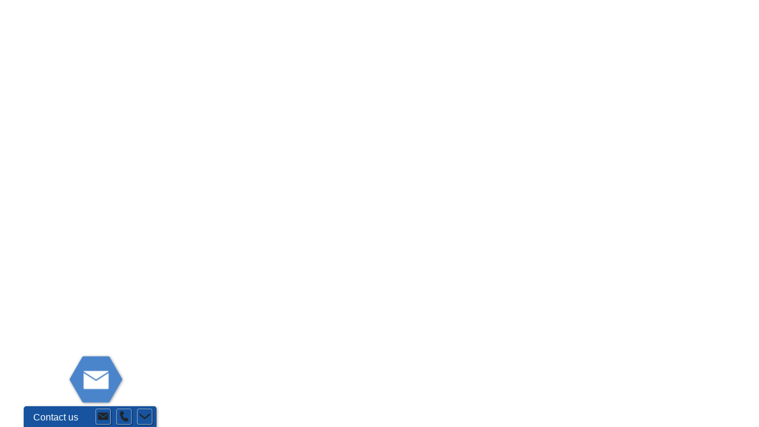

--- FILE ---
content_type: text/html
request_url: https://ialm.academy/s/pages/ialm-honoured-with-national-pride-educational-award-2022
body_size: 338
content:
<!doctype html><html lang="en"><head><meta charset="utf-8"/><link rel="icon" href="/favicons/favicon.ico"/><meta name="viewport" content="width=device-width,initial-scale=1"/><meta name="theme-color" content="#000000"/><link rel="apple-touch-icon" href="/favicons/apple-touch-icon.png"/><link rel="manifest" href="/manifest.json"/><title>IALM | Best Institute for Online Courses - Indian Academy of Law & Management</title><script defer="defer" src="/static/js/main.bb729352.js"></script><link href="/static/css/main.c255070f.css" rel="stylesheet"></head><body><noscript>You need to enable JavaScript to run this app.</noscript><div id="root"></div><script type="text/javascript" data-cfasync="false">window.purechatApi={l:[],t:[],on:function(){this.l.push(arguments)}},function(){var t=!1,e=document.createElement("script");e.async=!0,e.type="text/javascript",e.src="https://app.purechat.com/VisitorWidget/WidgetScript",document.getElementsByTagName("HEAD").item(0).appendChild(e),e.onreadystatechange=e.onload=function(e){if(!(t||this.readyState&&"loaded"!=this.readyState&&"complete"!=this.readyState)){new PCWidget({c:"0b65637e-3d97-47c3-849c-215d98d8edb6",f:!0});t=!0}}}()</script><link rel="stylesheet" href="/fonts.css"/></body></html>

--- FILE ---
content_type: text/css
request_url: https://ialm.academy/fonts.css
body_size: -147
content:
@font-face {
  font-family: "Arial";
  src: url("fonts/summernote/Arial.ttf");
}
@font-face {
  font-family: "Source Sans Pro";
  src: url("fonts/source-sans-pro.regular.ttf");
}

@font-face {
  font-family: "Arial Black";
  src: url("fonts/summernote/Arial Black.ttf");
}
@font-face {
  font-family: "Comic Sans MS";
  src: url("fonts/summernote/Comic Sans MS.ttf");
}
@font-face {
  font-family: "Courier New";
  src: url("fonts/summernote/Courier New.ttf");
}
@font-face {
  font-family: "Helvetica";
  src: url("fonts/summernote/Helvetica.ttf");
}
@font-face {
  font-family: "Impact";
  src: url("fonts/summernote/Impact.ttf");
}
@font-face {
  font-family: "tahoma";
  src: url("fonts/summernote/tahoma.ttf");
}
@font-face {
  font-family: "Times New Roman";
  src: url("fonts/summernote/Times New Roman.ttf");
}
@font-face {
  font-family: "Verdana";
  src: url("fonts/summernote/Verdana.ttf");
}
@font-face {
  font-family: "Poppins";
  src: url("fonts/summernote/Poppins.ttf");
}
@font-face {
  font-family: "Nunito Sans";
  src: url("fonts/summernote/Nunito Sans.ttf");
}
